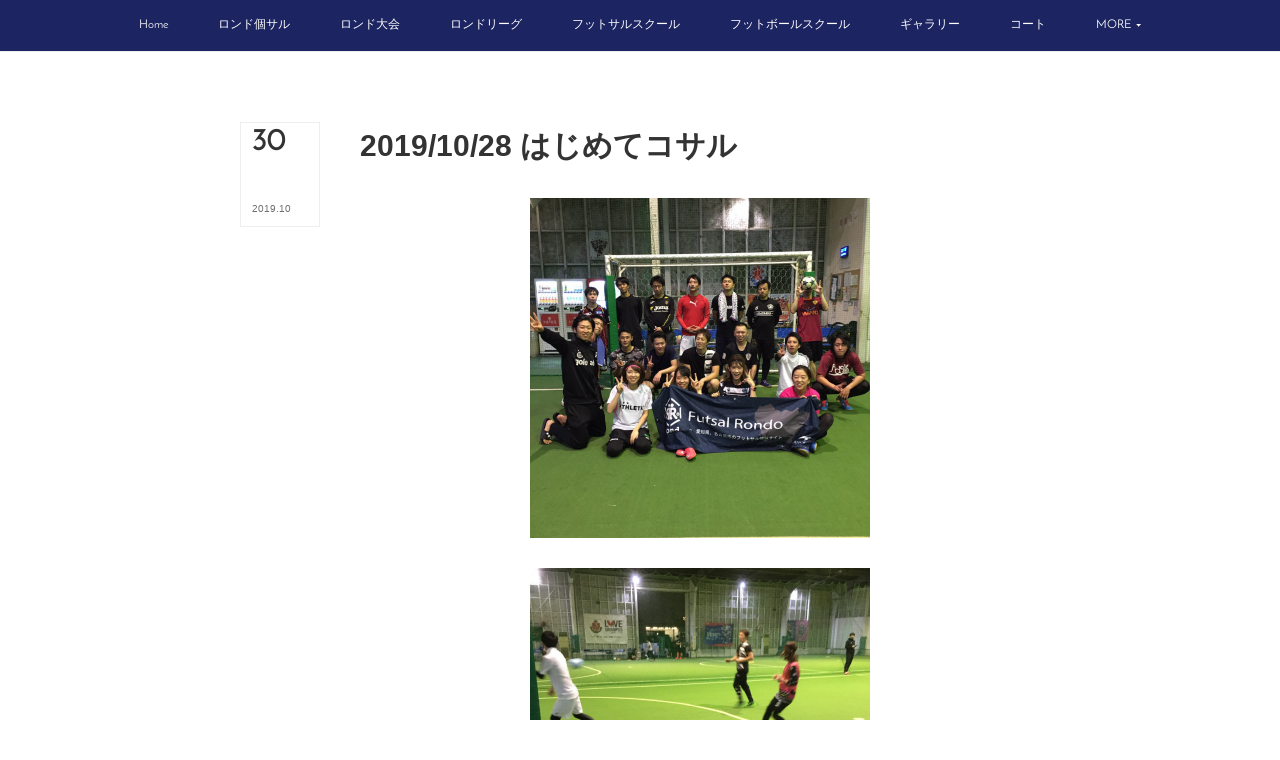

--- FILE ---
content_type: text/html; charset=utf-8
request_url: https://www.futsal-rondo.com/posts/7212654
body_size: 11026
content:
<!doctype html>

            <html lang="ja" data-reactroot=""><head><meta charSet="UTF-8"/><meta http-equiv="X-UA-Compatible" content="IE=edge"/><meta name="viewport" content="width=device-width,user-scalable=no,initial-scale=1.0,minimum-scale=1.0,maximum-scale=1.0"/><title data-react-helmet="true">2019/10/28 はじめてコサル | Futsal Rondo</title><link data-react-helmet="true" rel="canonical" href="https://www.futsal-rondo.com/posts/7212654/"/><meta property="fb:app_id" content="522776621188656"/><meta property="og:url" content="https://www.futsal-rondo.com/posts/7212654"/><meta property="og:type" content="article"/><meta property="og:title" content="2019/10/28 はじめてコサル"/><meta property="og:description" content="Published by Ameba Ownd"/><meta property="og:image" content="https://cdn.amebaowndme.com/madrid-prd/madrid-web/images/sites/401293/c04f9f18b3691777ec513bf39c48c381_1b4605011c3587de3c64c489a63bc992.jpg"/><meta property="og:site_name" content="Futsal Rondo"/><meta property="og:locale" content="ja_JP"/><meta name="twitter:card" content="summary_large_image"/><meta name="twitter:site" content="@amebaownd"/><meta name="twitter:title" content="2019/10/28 はじめてコサル | Futsal Rondo"/><meta name="twitter:description" content=""/><meta name="twitter:image" content="https://cdn.amebaowndme.com/madrid-prd/madrid-web/images/sites/401293/c04f9f18b3691777ec513bf39c48c381_1b4605011c3587de3c64c489a63bc992.jpg"/><meta name="twitter:app:id:iphone" content="911640835"/><meta name="twitter:app:url:iphone" content="amebaownd://public/sites/401293/posts/7212654"/><meta name="twitter:app:id:googleplay" content="jp.co.cyberagent.madrid"/><meta name="twitter:app:url:googleplay" content="amebaownd://public/sites/401293/posts/7212654"/><meta name="twitter:app:country" content="US"/><link rel="amphtml" href="https://amp.amebaownd.com/posts/7212654"/><link rel="alternate" type="application/rss+xml" title="Futsal Rondo" href="https://www.futsal-rondo.com/rss.xml"/><link rel="alternate" type="application/atom+xml" title="Futsal Rondo" href="https://www.futsal-rondo.com/atom.xml"/><link rel="sitemap" type="application/xml" title="Sitemap" href="/sitemap.xml"/><link href="https://static.amebaowndme.com/madrid-frontend/css/user.min-a66be375c.css" rel="stylesheet" type="text/css"/><link href="https://static.amebaowndme.com/madrid-frontend/css/typtm/index.min-a66be375c.css" rel="stylesheet" type="text/css"/><link rel="icon" href="https://cdn.amebaowndme.com/madrid-prd/madrid-web/images/sites/401293/c3061c55aa1460fe23b7c9bbb118b926_e0fea338fb851ed516e5575a44b1ee68.png?width=32&amp;height=32"/><link rel="apple-touch-icon" href="https://cdn.amebaowndme.com/madrid-prd/madrid-web/images/sites/401293/c3061c55aa1460fe23b7c9bbb118b926_e0fea338fb851ed516e5575a44b1ee68.png?width=180&amp;height=180"/><style id="site-colors" charSet="UTF-8">.u-nav-clr {
  color: #ffffff;
}
.u-nav-bdr-clr {
  border-color: #ffffff;
}
.u-nav-bg-clr {
  background-color: #1c2461;
}
.u-nav-bg-bdr-clr {
  border-color: #1c2461;
}
.u-site-clr {
  color: #333333;
}
.u-base-bg-clr {
  background-color: #ffffff;
}
.u-btn-clr {
  color: #999999;
}
.u-btn-clr:hover,
.u-btn-clr--active {
  color: rgba(153,153,153, 0.7);
}
.u-btn-clr--disabled,
.u-btn-clr:disabled {
  color: rgba(153,153,153, 0.5);
}
.u-btn-bdr-clr {
  border-color: #bbbbbb;
}
.u-btn-bdr-clr:hover,
.u-btn-bdr-clr--active {
  border-color: rgba(187,187,187, 0.7);
}
.u-btn-bdr-clr--disabled,
.u-btn-bdr-clr:disabled {
  border-color: rgba(187,187,187, 0.5);
}
.u-btn-bg-clr {
  background-color: #bbbbbb;
}
.u-btn-bg-clr:hover,
.u-btn-bg-clr--active {
  background-color: rgba(187,187,187, 0.7);
}
.u-btn-bg-clr--disabled,
.u-btn-bg-clr:disabled {
  background-color: rgba(187,187,187, 0.5);
}
.u-txt-clr {
  color: #333333;
}
.u-txt-clr--lv1 {
  color: rgba(51,51,51, 0.7);
}
.u-txt-clr--lv2 {
  color: rgba(51,51,51, 0.5);
}
.u-txt-clr--lv3 {
  color: rgba(51,51,51, 0.3);
}
.u-txt-bg-clr {
  background-color: #eaeaea;
}
.u-lnk-clr,
.u-clr-area a {
  color: #c8bb85;
}
.u-lnk-clr:visited,
.u-clr-area a:visited {
  color: rgba(200,187,133, 0.7);
}
.u-lnk-clr:hover,
.u-clr-area a:hover {
  color: rgba(200,187,133, 0.5);
}
.u-ttl-blk-clr {
  color: #333333;
}
.u-ttl-blk-bdr-clr {
  border-color: #333333;
}
.u-ttl-blk-bdr-clr--lv1 {
  border-color: #d6d6d6;
}
.u-bdr-clr {
  border-color: #eeeeee;
}
.u-acnt-bdr-clr {
  border-color: #333333;
}
.u-acnt-bg-clr {
  background-color: #333333;
}
body {
  background-color: #ffffff;
}
blockquote {
  color: rgba(51,51,51, 0.7);
  border-left-color: #eeeeee;
};</style><style id="user-css" charSet="UTF-8">/**
 * @media all
 * 全体に適用したいCSSを記述してください。 
*/
.u-txt-clr--lv2 {
    color: rgba(255, 252, 252, 0);
}






;</style><style media="screen and (max-width: 800px)" id="user-sp-css" charSet="UTF-8">/**
 * @media (max-width: 800px)
 * 画面幅が800px以下のスマートフォン、タブレット用のCSSを記述してください。
 */
/*
.btn__item {
  border-radius: 24px;
;</style><script>
              (function(i,s,o,g,r,a,m){i['GoogleAnalyticsObject']=r;i[r]=i[r]||function(){
              (i[r].q=i[r].q||[]).push(arguments)},i[r].l=1*new Date();a=s.createElement(o),
              m=s.getElementsByTagName(o)[0];a.async=1;a.src=g;m.parentNode.insertBefore(a,m)
              })(window,document,'script','//www.google-analytics.com/analytics.js','ga');
            </script></head><body id="mdrd-a66be375c" class="u-txt-clr u-base-bg-clr theme-typtm plan-premium hide-owndbar "><noscript><iframe src="//www.googletagmanager.com/ns.html?id=GTM-PXK9MM" height="0" width="0" style="display:none;visibility:hidden"></iframe></noscript><script>
            (function(w,d,s,l,i){w[l]=w[l]||[];w[l].push({'gtm.start':
            new Date().getTime(),event:'gtm.js'});var f=d.getElementsByTagName(s)[0],
            j=d.createElement(s),dl=l!='dataLayer'?'&l='+l:'';j.async=true;j.src=
            '//www.googletagmanager.com/gtm.js?id='+i+dl;f.parentNode.insertBefore(j,f);
            })(window,document, 'script', 'dataLayer', 'GTM-PXK9MM');
            </script><div id="content"><div class="page " data-reactroot=""><div class="page__outer"><div class="page__inner"><header class="page__header header u-nav-bg-clr u-bdr-clr"><div class="header__inner"><nav role="navigation" class="header__nav global-nav u-font js-nav-overflow-criterion is-invisible"><ul class="global-nav__list u-bdr-clr u-nav-bg-clr "><li role="button" class="global-nav__item u-bdr-clr js-nav-item "><a target="" class="u-nav-clr" href="/"><span class="global-nav__item-inner u-acnt-bdr-clr">Home</span></a></li><li role="button" class="global-nav__item u-bdr-clr js-nav-item "><a target="" class="u-nav-clr" href="/pages/2508566/page_201901111626"><span class="global-nav__item-inner u-acnt-bdr-clr">ロンド個サル</span></a></li><li role="button" class="global-nav__item u-bdr-clr js-nav-item "><a target="" class="u-nav-clr" href="/pages/2689258/page_201903141427"><span class="global-nav__item-inner u-acnt-bdr-clr">ロンド大会</span></a></li><li role="button" class="global-nav__item u-bdr-clr js-nav-item "><a target="" class="u-nav-clr" href="/pages/3458174/page_201912201338"><span class="global-nav__item-inner u-acnt-bdr-clr">ロンドリーグ</span></a></li><li role="button" class="global-nav__item u-bdr-clr js-nav-item "><a target="" class="u-nav-clr" href="/pages/7944240/page_202406041953"><span class="global-nav__item-inner u-acnt-bdr-clr">フットサルスクール</span></a></li><li role="button" class="global-nav__item u-bdr-clr js-nav-item "><a target="" class="u-nav-clr" href="/pages/9028523/page_202506101352"><span class="global-nav__item-inner u-acnt-bdr-clr">フットボールスクール</span></a></li><li role="button" class="global-nav__item u-bdr-clr js-nav-item "><a target="" class="u-nav-clr" href="/pages/2971389/page_201906101712"><span class="global-nav__item-inner u-acnt-bdr-clr">ギャラリー</span></a></li><li role="button" class="global-nav__item u-bdr-clr js-nav-item "><a target="" class="u-nav-clr" href="/pages/1559759/page_201801110933"><span class="global-nav__item-inner u-acnt-bdr-clr">コート</span></a></li><li role="button" class="global-nav__item u-bdr-clr js-nav-item "><a target="" class="u-nav-clr" href="/pages/2589292/page_201902081555"><span class="global-nav__item-inner u-acnt-bdr-clr">スタッフ募集</span></a></li><li role="button" class="global-nav__item u-bdr-clr js-nav-item "><a target="" class="u-nav-clr" href="/pages/1559744/page_201801110923"><span class="global-nav__item-inner u-acnt-bdr-clr">県リーグ情報</span></a></li><li role="button" class="global-nav__item u-bdr-clr js-nav-item "><a target="" class="u-nav-clr" href="/pages/1931917/page_201805181604"><span class="global-nav__item-inner u-acnt-bdr-clr">プライバシーポリシー</span></a></li><li role="button" class="global-nav__item u-bdr-clr js-nav-item "><a target="" class="u-nav-clr" href="/pages/1559766/page_201801110942"><span class="global-nav__item-inner u-acnt-bdr-clr">お問い合わせ</span></a></li></ul></nav><div role="button" class="header__icon header-icon"><span class="header-icon__item u-nav-bdr-clr"></span><span class="header-icon__item u-nav-bdr-clr"></span></div></div></header><div><div role="main" class="page__main page__main--blog-detail"><div class="section"><div class="blog-article-outer"><article class="blog-article"><div class="blog-article__inner"><div class="blog-article__header"><div class="blog-article__date blog-date u-bdr-clr"><time dateTime="2019-10-30T03:47:53Z" class="blog-date__inner"><span class="blog-date__day u-txt-clr u-font">30</span><span class="blog-date__text"><span class="blog-date__year u-txt-clr u-txt-clr--lv1">2019<!-- -->.</span><span class="blog-date__month u-txt-clr u-txt-clr--lv1">10</span></span></time></div></div><div class="blog-article__content"><div class="blog-article__title blog-title"><h1 class="blog-title__text u-txt-clr">2019/10/28 はじめてコサル</h1></div><div class="blog-article__body blog-body u-txt-clr u-txt-clr--lv1"><div class="blog-body__item"><div><div class="img img__item--center img__item--fit"><div><img alt=""/></div></div></div></div><div class="blog-body__item"><div><div class="img img__item--center img__item--fit"><div><img alt=""/></div></div></div></div><div class="blog-body__item"><div><div class="img img__item--center img__item--fit"><div><img alt=""/></div></div></div></div><div class="blog-body__item"><div><div class="img img__item--center img__item--fit"><div><img alt=""/></div></div></div></div><div class="blog-body__item"><div><div class="img img__item--center img__item--fit"><div><img alt=""/></div></div></div></div><div class="blog-body__item"><div><div class="img img__item--center img__item--fit"><div><img alt=""/></div></div></div></div><div class="blog-body__item"><div><div class="img img__item--center img__item--fit"><div><img alt=""/></div></div></div></div><div class="blog-body__item"><div><div class="img img__item--center img__item--fit"><div><img alt=""/></div></div></div></div><div class="blog-body__item"><div><div class="img img__item--center img__item--fit"><div><img alt=""/></div></div></div></div><div class="blog-body__item"><div><div class="img img__item--center img__item--fit"><div><img alt=""/></div></div></div></div><div class="blog-body__item"><div><div class="img img__item--center img__item--fit"><div><img alt=""/></div></div></div></div><div class="blog-body__item"><div><div class="img img__item--center img__item--fit"><div><img alt=""/></div></div></div></div><div class="blog-body__item"><div><div class="img img__item--center img__item--fit"><div><img alt=""/></div></div></div></div><div class="blog-body__item"><div><div class="img img__item--center img__item--fit"><div><img alt=""/></div></div></div></div><div class="blog-body__item"><div><div class="img img__item--center img__item--fit"><div><img alt=""/></div></div></div></div><div class="blog-body__item"><div><div class="img img__item--center img__item--fit"><div><img alt=""/></div></div></div></div><div class="blog-body__item"><div><div class="img img__item--center img__item--fit"><div><img alt=""/></div></div></div></div><div class="blog-body__item"><div><div class="img img__item--center img__item--fit"><div><img alt=""/></div></div></div></div><div class="blog-body__item"><div><div class="img img__item--center img__item--fit"><div><img alt=""/></div></div></div></div><div class="blog-body__item"><div><div class="img img__item--center img__item--fit"><div><img alt=""/></div></div></div></div><div class="blog-body__item"><div><div class="img img__item--center img__item--fit"><div><img alt=""/></div></div></div></div><div class="blog-body__item"><div><div class="img img__item--center img__item--fit"><div><img alt=""/></div></div></div></div><div class="blog-body__item"><div><div class="img img__item--center img__item--fit"><div><img alt=""/></div></div></div></div><div class="blog-body__item"><div><div class="img img__item--center img__item--fit"><div><img alt=""/></div></div></div></div><div class="blog-body__item"><div><div class="img img__item--center img__item--fit"><div><img alt=""/></div></div></div></div><div class="blog-body__item"><div><div class="img img__item--center img__item--fit"><div><img alt=""/></div></div></div></div><div class="blog-body__item"><div><div class="img img__item--center img__item--fit"><div><img alt=""/></div></div></div></div><div class="blog-body__item"><div><div class="img img__item--center img__item--fit"><div><img alt=""/></div></div></div></div><div class="blog-body__item"><div><div class="img img__item--center img__item--fit"><div><img alt=""/></div></div></div></div><div class="blog-body__item"><div><div class="img img__item--center img__item--fit"><div><img alt=""/></div></div></div></div></div></div><div class="blog-article__footer"><div class="bloginfo"><div class="bloginfo__category bloginfo-category"><ul class="bloginfo-category__list bloginfo-category-list"><li class="bloginfo-category-list__item"><a class="u-txt-clr u-txt-clr--lv2" href="/posts/categories/2395201">写真<!-- -->(<!-- -->2162<!-- -->)</a></li></ul></div></div><div class="reblog-btn-outer"><div class="reblog-btn-body"><button class="reblog-btn"><span class="reblog-btn__inner"><span class="icon icon--reblog2"></span></span></button></div></div></div></div><div class="complementary-outer complementary-outer--slot2"><div class="complementary complementary--shareButton "><div class="block-type--shareButton"><div class="share share--filled share--filled-4"><button class="share__btn--facebook share__btn share__btn--filled"><span aria-hidden="true" class="icon--facebook icon"></span></button><button class="share__btn--twitter share__btn share__btn--filled"><span aria-hidden="true" class="icon--twitter icon"></span></button><button class="share__btn--nanagogo share__btn share__btn--filled"><span aria-hidden="true" class="icon--nanagogo icon"></span></button></div></div></div><div class="complementary complementary--siteFollow "><div class="block-type--siteFollow"><div class="site-follow u-bdr-clr"><div class="site-follow__img"><div><img alt=""/></div></div><div class="site-follow__body"><p class="site-follow__title u-txt-clr"><span class="site-follow__title-inner ">Futsal Rondo</span></p><p class="site-follow__text u-txt-clr u-txt-clr--lv1">愛知県、名古屋市
個サル、大会、リーグ開催
フットサルロンド</p><div class="site-follow__btn-outer"><button class="site-follow__btn site-follow__btn--yet"><div class="site-follow__btn-text"><span aria-hidden="true" class="site-follow__icon icon icon--plus"></span>フォロー</div></button></div></div></div></div></div><div class="complementary complementary--relatedPosts "><div class="block-type--relatedPosts"></div></div><div class="complementary complementary--postPrevNext "><div class="block-type--postPrevNext"><div class="pager pager--type1"><ul class="pager__list"><li class="pager__item pager__item--prev pager__item--bg"><a class="pager__item-inner " style="background-image:url(https://cdn.amebaowndme.com/madrid-prd/madrid-web/images/sites/401293/a4549ba2c130b9da6c244148f9f05c46_0ca2b50fb293f6bc360124c09b0ad190.jpg?width=400)" href="/posts/7218053"><time class="pager__date " dateTime="2019-10-31T03:04:25Z">2019.10.31 03:04</time><div><span class="pager__description ">11月23日（土）1day大会</span></div><span aria-hidden="true" class="pager__icon icon icon--disclosure-l4 "></span></a></li><li class="pager__item pager__item--next pager__item--bg"><a class="pager__item-inner " style="background-image:url(https://cdn.amebaowndme.com/madrid-prd/madrid-web/images/sites/401293/7a9280dddf8dfa49ba76bac36d94083b_40fea11afc21a17c8734538c3a226edf.jpg?width=400)" href="/posts/7203733"><time class="pager__date " dateTime="2019-10-28T10:45:32Z">2019.10.28 10:45</time><div><span class="pager__description ">2019/10/27 ロンドエンジョイマッチメイク</span></div><span aria-hidden="true" class="pager__icon icon icon--disclosure-r4 "></span></a></li></ul></div></div></div></div><div class="blog-article__comment"><div class="comment-list js-comment-list"><div><p class="comment-count u-txt-clr u-txt-clr--lv2"><span>0</span>コメント</p><ul><li class="comment-list__item comment-item js-comment-form"><div class="comment-item__body"><form class="comment-item__form u-bdr-clr "><div class="comment-item__form-head"><textarea type="text" id="post-comment" maxLength="1100" placeholder="コメントする..." class="comment-item__input"></textarea></div><div class="comment-item__form-foot"><p class="comment-item__count-outer"><span class="comment-item__count ">1000</span> / 1000</p><button type="submit" disabled="" class="comment-item__submit">投稿</button></div></form></div></li></ul></div></div></div><div class="pswp" tabindex="-1" role="dialog" aria-hidden="true"><div class="pswp__bg"></div><div class="pswp__scroll-wrap"><div class="pswp__container"><div class="pswp__item"></div><div class="pswp__item"></div><div class="pswp__item"></div></div><div class="pswp__ui pswp__ui--hidden"><div class="pswp__top-bar"><div class="pswp__counter"></div><button class="pswp__button pswp__button--close" title="Close (Esc)"></button><button class="pswp__button pswp__button--share" title="Share"></button><button class="pswp__button pswp__button--fs" title="Toggle fullscreen"></button><button class="pswp__button pswp__button--zoom" title="Zoom in/out"></button><div class="pswp__preloader"><div class="pswp__preloader__icn"><div class="pswp__preloader__cut"><div class="pswp__preloader__donut"></div></div></div></div></div><div class="pswp__share-modal pswp__share-modal--hidden pswp__single-tap"><div class="pswp__share-tooltip"></div></div><div class="pswp__button pswp__button--close pswp__close"><span class="pswp__close__item pswp__close"></span><span class="pswp__close__item pswp__close"></span></div><div class="pswp__bottom-bar"><button class="pswp__button pswp__button--arrow--left js-lightbox-arrow" title="Previous (arrow left)"></button><button class="pswp__button pswp__button--arrow--right js-lightbox-arrow" title="Next (arrow right)"></button></div><div class=""><div class="pswp__caption"><div class="pswp__caption"></div><div class="pswp__caption__link"><a class="js-link"></a></div></div></div></div></div></div></article></div></div></div></div><footer role="contentinfo" class="page__footer footer" style="opacity:1 !important;visibility:visible !important;text-indent:0 !important;overflow:visible !important;position:static !important"><div class="footer__inner u-bdr-clr " style="opacity:1 !important;visibility:visible !important;text-indent:0 !important;overflow:visible !important;display:block !important;transform:none !important"><div class="footer__item u-bdr-clr" style="opacity:1 !important;visibility:visible !important;text-indent:0 !important;overflow:visible !important;display:block !important;transform:none !important"><p class="footer__copyright u-font"><small class="u-txt-clr u-txt-clr--lv2 u-font" style="color:rgba(51,51,51, 0.5) !important">Copyright © <!-- -->2026<!-- --> <!-- -->Futsal Rondo<!-- -->.</small></p></div></div></footer></div></div><div class="toast"></div></div></div><script charSet="UTF-8">window.mdrdEnv="prd";</script><script charSet="UTF-8">window.INITIAL_STATE={"authenticate":{"authCheckCompleted":false,"isAuthorized":false},"blogPostReblogs":{},"category":{},"currentSite":{"fetching":false,"status":null,"site":{}},"shopCategory":{},"categories":{},"notifications":{},"page":{},"paginationTitle":{},"postArchives":{},"postComments":{"7212654":{"data":[],"pagination":{"total":0,"offset":0,"limit":3,"cursors":{"after":"","before":""}},"fetching":false},"submitting":false,"postStatus":null},"postDetail":{"postDetail-blogPostId:7212654":{"fetching":false,"loaded":true,"meta":{"code":200},"data":{"id":"7212654","userId":"504874","siteId":"401293","status":"publish","title":"2019\u002F10\u002F28 はじめてコサル","contents":[{"type":"image","fit":true,"scale":0.5,"align":"center","url":"https:\u002F\u002Fcdn.amebaowndme.com\u002Fmadrid-prd\u002Fmadrid-web\u002Fimages\u002Fsites\u002F401293\u002Fc04f9f18b3691777ec513bf39c48c381_1b4605011c3587de3c64c489a63bc992.jpg","link":"","width":1280,"height":1280,"target":"_self","lightboxIndex":0},{"type":"image","fit":true,"scale":0.5,"align":"center","url":"https:\u002F\u002Fcdn.amebaowndme.com\u002Fmadrid-prd\u002Fmadrid-web\u002Fimages\u002Fsites\u002F401293\u002F2f0f069ee70e4b5d718851f6e3331ac9_0dab61c1c8c9549c2cf9ee8545ecbe56.jpg","link":"","width":3024,"height":3024,"target":"_self","lightboxIndex":1},{"type":"image","fit":true,"scale":0.5,"align":"center","url":"https:\u002F\u002Fcdn.amebaowndme.com\u002Fmadrid-prd\u002Fmadrid-web\u002Fimages\u002Fsites\u002F401293\u002F6ee344942f9ced72ef19daef101970f5_44810236a0f69e6a11e0f124ee0205ca.jpg","link":"","width":3024,"height":3024,"target":"_self","lightboxIndex":2},{"type":"image","fit":true,"scale":0.5,"align":"center","url":"https:\u002F\u002Fcdn.amebaowndme.com\u002Fmadrid-prd\u002Fmadrid-web\u002Fimages\u002Fsites\u002F401293\u002F00395afcd85bce6657ec8aa1830a6242_e4379bf16c1c51ef36cc35c72b61e701.jpg","link":"","width":3024,"height":3024,"target":"_self","lightboxIndex":3},{"type":"image","fit":true,"scale":0.5,"align":"center","url":"https:\u002F\u002Fcdn.amebaowndme.com\u002Fmadrid-prd\u002Fmadrid-web\u002Fimages\u002Fsites\u002F401293\u002F4cfc9e1f5470e344ad91333551cf5fb4_40871efbce8742e4095fbb2d184ca510.jpg","link":"","width":3024,"height":3024,"target":"_self","lightboxIndex":4},{"type":"image","fit":true,"scale":0.5,"align":"center","url":"https:\u002F\u002Fcdn.amebaowndme.com\u002Fmadrid-prd\u002Fmadrid-web\u002Fimages\u002Fsites\u002F401293\u002Faeb5e1a0d7ad90a76c63fc7142a6469e_d1f52b2d89d5a0725cedcac9dc3edb1e.jpg","link":"","width":3024,"height":3024,"target":"_self","lightboxIndex":5},{"type":"image","fit":true,"scale":0.5,"align":"center","url":"https:\u002F\u002Fcdn.amebaowndme.com\u002Fmadrid-prd\u002Fmadrid-web\u002Fimages\u002Fsites\u002F401293\u002F83a9134e1e5d97573f9519c2499e8d1b_1576dbed46ae195860f94a26f3adbf39.jpg","link":"","width":3024,"height":3024,"target":"_self","lightboxIndex":6},{"type":"image","fit":true,"scale":0.5,"align":"center","url":"https:\u002F\u002Fcdn.amebaowndme.com\u002Fmadrid-prd\u002Fmadrid-web\u002Fimages\u002Fsites\u002F401293\u002F177f71171d8e79f2bf75ff6d27d37bb5_dd7e3aef30389ede83a86e32d86921f1.jpg","link":"","width":3024,"height":3024,"target":"_self","lightboxIndex":7},{"type":"image","fit":true,"scale":0.5,"align":"center","url":"https:\u002F\u002Fcdn.amebaowndme.com\u002Fmadrid-prd\u002Fmadrid-web\u002Fimages\u002Fsites\u002F401293\u002Fcc04a94bee5109b1ae5c8b3c4312c5e8_f335305bc2d868242c4f1d1b6e8cbb5b.jpg","link":"","width":3024,"height":3024,"target":"_self","lightboxIndex":8},{"type":"image","fit":true,"scale":0.5,"align":"center","url":"https:\u002F\u002Fcdn.amebaowndme.com\u002Fmadrid-prd\u002Fmadrid-web\u002Fimages\u002Fsites\u002F401293\u002F4a57b88aba52385eea0221e3bf519cda_dad22a4f7c32c6ef524b94db9424ab71.jpg","link":"","width":3024,"height":3024,"target":"_self","lightboxIndex":9},{"type":"image","fit":true,"scale":0.5,"align":"center","url":"https:\u002F\u002Fcdn.amebaowndme.com\u002Fmadrid-prd\u002Fmadrid-web\u002Fimages\u002Fsites\u002F401293\u002F58c1572e12b22f7a0d823d737762a43d_be6262be3a4fe9954bba429e219c5a2f.jpg","link":"","width":3024,"height":3024,"target":"_self","lightboxIndex":10},{"type":"image","fit":true,"scale":0.5,"align":"center","url":"https:\u002F\u002Fcdn.amebaowndme.com\u002Fmadrid-prd\u002Fmadrid-web\u002Fimages\u002Fsites\u002F401293\u002F98ccf6ecf8ecfcc72fc6bb6ee7e64d3f_dcfc1e3e8e8c113f87f04b2ac6230d7a.jpg","link":"","width":3024,"height":3024,"target":"_self","lightboxIndex":11},{"type":"image","fit":true,"scale":0.5,"align":"center","url":"https:\u002F\u002Fcdn.amebaowndme.com\u002Fmadrid-prd\u002Fmadrid-web\u002Fimages\u002Fsites\u002F401293\u002Fc14d4d8b8e87aef70af188ee991588f2_875abfd27cb1c5eb4b15304ccb526bd9.jpg","link":"","width":3024,"height":3024,"target":"_self","lightboxIndex":12},{"type":"image","fit":true,"scale":0.5,"align":"center","url":"https:\u002F\u002Fcdn.amebaowndme.com\u002Fmadrid-prd\u002Fmadrid-web\u002Fimages\u002Fsites\u002F401293\u002F730c05477ff81f7d9f303fb995426c43_bc441c73a77fdce2994cf7428bbecb99.jpg","link":"","width":3024,"height":3024,"target":"_self","lightboxIndex":13},{"type":"image","fit":true,"scale":0.5,"align":"center","url":"https:\u002F\u002Fcdn.amebaowndme.com\u002Fmadrid-prd\u002Fmadrid-web\u002Fimages\u002Fsites\u002F401293\u002F2634537eeb64aa33547c567e3a1f0005_60f5fd33937aaba93d433bb2b596ab97.jpg","link":"","width":3024,"height":3024,"target":"_self","lightboxIndex":14},{"type":"image","fit":true,"scale":0.5,"align":"center","url":"https:\u002F\u002Fcdn.amebaowndme.com\u002Fmadrid-prd\u002Fmadrid-web\u002Fimages\u002Fsites\u002F401293\u002Ff8470c2f556a2f185126d8b66eecf6ba_90b18f6847b58ac61d5f8223b44ef2ac.jpg","link":"","width":3024,"height":3024,"target":"_self","lightboxIndex":15},{"type":"image","fit":true,"scale":0.5,"align":"center","url":"https:\u002F\u002Fcdn.amebaowndme.com\u002Fmadrid-prd\u002Fmadrid-web\u002Fimages\u002Fsites\u002F401293\u002F5254e19e67246e4a152aa41c4488b513_8752196c2879f4b399ecedd0676711fa.jpg","link":"","width":3024,"height":3024,"target":"_self","lightboxIndex":16},{"type":"image","fit":true,"scale":0.5,"align":"center","url":"https:\u002F\u002Fcdn.amebaowndme.com\u002Fmadrid-prd\u002Fmadrid-web\u002Fimages\u002Fsites\u002F401293\u002Fdd720789ece8987fdb2e7dcebc61f53d_b58f5587f0c1520e5e631ed5d0aa87ca.jpg","link":"","width":3024,"height":3024,"target":"_self","lightboxIndex":17},{"type":"image","fit":true,"scale":0.5,"align":"center","url":"https:\u002F\u002Fcdn.amebaowndme.com\u002Fmadrid-prd\u002Fmadrid-web\u002Fimages\u002Fsites\u002F401293\u002F2c478c497baeb006a735cb6a9ee381b5_47e52907e03f913706975af228502445.jpg","link":"","width":3024,"height":3024,"target":"_self","lightboxIndex":18},{"type":"image","fit":true,"scale":0.5,"align":"center","url":"https:\u002F\u002Fcdn.amebaowndme.com\u002Fmadrid-prd\u002Fmadrid-web\u002Fimages\u002Fsites\u002F401293\u002Fb69ad30b35757b24530c197896fe1fa0_1d89400f800fdd44c2b6976fc331e5ae.jpg","link":"","width":1280,"height":1280,"target":"_self","lightboxIndex":19},{"type":"image","fit":true,"scale":0.5,"align":"center","url":"https:\u002F\u002Fcdn.amebaowndme.com\u002Fmadrid-prd\u002Fmadrid-web\u002Fimages\u002Fsites\u002F401293\u002F6753c27b98965da637329ebeabacd847_e518387864712ab93a23b6c085d5519f.jpg","link":"","width":1280,"height":1280,"target":"_self","lightboxIndex":20},{"type":"image","fit":true,"scale":0.5,"align":"center","url":"https:\u002F\u002Fcdn.amebaowndme.com\u002Fmadrid-prd\u002Fmadrid-web\u002Fimages\u002Fsites\u002F401293\u002Fd07bb3916e613c6c1f0d86c9109e704d_66cd5d95ef056533887c0ba71746f026.jpg","link":"","width":1280,"height":1280,"target":"_self","lightboxIndex":21},{"type":"image","fit":true,"scale":0.5,"align":"center","url":"https:\u002F\u002Fcdn.amebaowndme.com\u002Fmadrid-prd\u002Fmadrid-web\u002Fimages\u002Fsites\u002F401293\u002F3019c7d545804f6b492cb1224b72731d_0f42ead9ed60f5457a262bcddc70993f.jpg","link":"","width":1280,"height":1280,"target":"_self","lightboxIndex":22},{"type":"image","fit":true,"scale":0.5,"align":"center","url":"https:\u002F\u002Fcdn.amebaowndme.com\u002Fmadrid-prd\u002Fmadrid-web\u002Fimages\u002Fsites\u002F401293\u002F980c1342cb64e64488dd7a346ea19303_926ef7bc454686f5e66a339c1a0115a1.jpg","link":"","width":1280,"height":1280,"target":"_self","lightboxIndex":23},{"type":"image","fit":true,"scale":0.5,"align":"center","url":"https:\u002F\u002Fcdn.amebaowndme.com\u002Fmadrid-prd\u002Fmadrid-web\u002Fimages\u002Fsites\u002F401293\u002F8a4b42a697c32edcae0447703724ecff_91afb1d8d1227d40a4d620efbf40212c.jpg","link":"","width":1280,"height":1280,"target":"_self","lightboxIndex":24},{"type":"image","fit":true,"scale":0.5,"align":"center","url":"https:\u002F\u002Fcdn.amebaowndme.com\u002Fmadrid-prd\u002Fmadrid-web\u002Fimages\u002Fsites\u002F401293\u002F31642695a1c20ef3ae9940dded650057_33692b9d0d3c162827ec9f1e76a1acc6.jpg","link":"","width":1280,"height":1280,"target":"_self","lightboxIndex":25},{"type":"image","fit":true,"scale":0.5,"align":"center","url":"https:\u002F\u002Fcdn.amebaowndme.com\u002Fmadrid-prd\u002Fmadrid-web\u002Fimages\u002Fsites\u002F401293\u002F9692d59a8d51c43cbab82309a7fc92cc_6af01b63416d4a614d4fe7a6f4eb84be.jpg","link":"","width":1280,"height":1280,"target":"_self","lightboxIndex":26},{"type":"image","fit":true,"scale":0.5,"align":"center","url":"https:\u002F\u002Fcdn.amebaowndme.com\u002Fmadrid-prd\u002Fmadrid-web\u002Fimages\u002Fsites\u002F401293\u002F16289b65cf96decb49399052cb40dfe4_7f70fbdc46f4ea9a1d0e3a37cec8885c.jpg","link":"","width":1280,"height":1280,"target":"_self","lightboxIndex":27},{"type":"image","fit":true,"scale":0.5,"align":"center","url":"https:\u002F\u002Fcdn.amebaowndme.com\u002Fmadrid-prd\u002Fmadrid-web\u002Fimages\u002Fsites\u002F401293\u002F686621c29741ac7887e9fb9f15e533a6_d7e9217b660e0d571100b141a2bf86cf.jpg","link":"","width":1280,"height":1280,"target":"_self","lightboxIndex":28},{"type":"image","fit":true,"scale":0.5,"align":"center","url":"https:\u002F\u002Fcdn.amebaowndme.com\u002Fmadrid-prd\u002Fmadrid-web\u002Fimages\u002Fsites\u002F401293\u002F5333942028eb46918a15331617ae1760_8e4bb64c3720730c2a580282db33c564.jpg","link":"","width":1280,"height":1280,"target":"_self","lightboxIndex":29}],"urlPath":"","publishedUrl":"https:\u002F\u002Fwww.futsal-rondo.com\u002Fposts\u002F7212654","ogpDescription":"","ogpImageUrl":"","contentFiltered":"","viewCount":0,"commentCount":0,"reblogCount":0,"prevBlogPost":{"id":"7218053","title":"11月23日（土）1day大会","summary":"【フットサルアリーナ大樹】登録チーム限定参加費１万円大会　14:00~〈参加費\u002F募集〉　10,000円(登録チーム)                             18,700円(未登録チーム)                              ５チーム大会詳細、申込は こちら電話予約はこちらから","imageUrl":"https:\u002F\u002Fcdn.amebaowndme.com\u002Fmadrid-prd\u002Fmadrid-web\u002Fimages\u002Fsites\u002F401293\u002Fa4549ba2c130b9da6c244148f9f05c46_0ca2b50fb293f6bc360124c09b0ad190.jpg","publishedAt":"2019-10-31T03:04:25Z"},"nextBlogPost":{"id":"7203733","title":"2019\u002F10\u002F27 ロンドエンジョイマッチメイク","summary":"","imageUrl":"https:\u002F\u002Fcdn.amebaowndme.com\u002Fmadrid-prd\u002Fmadrid-web\u002Fimages\u002Fsites\u002F401293\u002F7a9280dddf8dfa49ba76bac36d94083b_40fea11afc21a17c8734538c3a226edf.jpg","publishedAt":"2019-10-28T10:45:32Z"},"rebloggedPost":false,"blogCategories":[{"id":"2395201","siteId":"401293","label":"写真","publishedCount":2162,"createdAt":"2019-09-16T03:05:07Z","updatedAt":"2026-01-18T09:49:05Z"}],"user":{"id":"504874","nickname":"久保秀太","description":"","official":false,"photoUrl":"https:\u002F\u002Fprofile-api.ameba.jp\u002Fv2\u002Fas\u002Fif02a033b3e995a436dfc1a04d85d1b218476a2f\u002FprofileImage?cat=300","followingCount":2,"createdAt":"2017-10-07T04:15:05Z","updatedAt":"2025-12-22T07:18:07Z"},"updateUser":{"id":"504874","nickname":"久保秀太","description":"","official":false,"photoUrl":"https:\u002F\u002Fprofile-api.ameba.jp\u002Fv2\u002Fas\u002Fif02a033b3e995a436dfc1a04d85d1b218476a2f\u002FprofileImage?cat=300","followingCount":2,"createdAt":"2017-10-07T04:15:05Z","updatedAt":"2025-12-22T07:18:07Z"},"comments":{"pagination":{"total":0,"offset":0,"limit":3,"cursors":{"after":"","before":""}},"data":[]},"publishedAt":"2019-10-30T03:47:53Z","createdAt":"2019-10-30T03:47:53Z","updatedAt":"2019-10-30T03:47:53Z","version":1}}},"postList":{},"shopList":{},"shopItemDetail":{},"pureAd":{},"keywordSearch":{},"proxyFrame":{"loaded":false},"relatedPostList":{},"route":{"route":{"path":"\u002Fposts\u002F:blog_post_id","component":function Connect(props, context) {
        _classCallCheck(this, Connect);

        var _this = _possibleConstructorReturn(this, _Component.call(this, props, context));

        _this.version = version;
        _this.store = props.store || context.store;

        (0, _invariant2["default"])(_this.store, 'Could not find "store" in either the context or ' + ('props of "' + connectDisplayName + '". ') + 'Either wrap the root component in a <Provider>, ' + ('or explicitly pass "store" as a prop to "' + connectDisplayName + '".'));

        var storeState = _this.store.getState();
        _this.state = { storeState: storeState };
        _this.clearCache();
        return _this;
      },"route":{"id":"0","type":"blog_post_detail","idForType":"0","title":"","urlPath":"\u002Fposts\u002F:blog_post_id","isHomePage":false}},"params":{"blog_post_id":"7212654"},"location":{"pathname":"\u002Fposts\u002F7212654","search":"","hash":"","action":"POP","key":"u8weeb","query":{}}},"siteConfig":{"tagline":"愛知県、名古屋市\n個サル、大会、リーグ開催\nフットサルロンド","title":"Futsal Rondo","copyright":"","iconUrl":"https:\u002F\u002Fcdn.amebaowndme.com\u002Fmadrid-prd\u002Fmadrid-web\u002Fimages\u002Fsites\u002F401293\u002F25573c14ca6ee57c87f3c2241d16cce9_c8264654ed3cf626065eecc35e2b5ff9.jpg","logoUrl":"","coverImageUrl":"https:\u002F\u002Fcdn.amebaowndme.com\u002Fmadrid-prd\u002Fmadrid-web\u002Fimages\u002Fsites\u002F401293\u002F0444ff71feb237e3676a7f6880784852_2f6f67a58e28eed14bbd720c29b1624c.jpg","homePageId":"1506520","siteId":"401293","siteCategoryIds":[1],"themeId":"12","theme":"typtm","shopId":"","openedShop":false,"shop":{"law":{"userType":"","corporateName":"","firstName":"","lastName":"","zipCode":"","prefecture":"","address":"","telNo":"","aboutContact":"","aboutPrice":"","aboutPay":"","aboutService":"","aboutReturn":""},"privacyPolicy":{"operator":"","contact":"","collectAndUse":"","restrictionToThirdParties":"","supervision":"","disclosure":"","cookie":""}},"user":{"id":"504874","nickname":"久保秀太","photoUrl":"","createdAt":"2017-10-07T04:15:05Z","updatedAt":"2025-12-22T07:18:07Z"},"commentApproval":"accept","plan":{"id":"5","name":"premium-monthly","ownd_header":true,"powered_by":true,"pure_ads":true},"verifiedType":"general","navigations":[{"title":"Home","urlPath":".\u002F","target":"_self","pageId":"1506520"},{"title":"ロンド個サル","urlPath":".\u002Fpages\u002F2508566\u002Fpage_201901111626","target":"_self","pageId":"2508566"},{"title":"ロンド大会","urlPath":".\u002Fpages\u002F2689258\u002Fpage_201903141427","target":"_self","pageId":"2689258"},{"title":"ロンドリーグ","urlPath":".\u002Fpages\u002F3458174\u002Fpage_201912201338","target":"_self","pageId":"3458174"},{"title":"フットサルスクール","urlPath":".\u002Fpages\u002F7944240\u002Fpage_202406041953","target":"_self","pageId":"7944240"},{"title":"フットボールスクール","urlPath":".\u002Fpages\u002F9028523\u002Fpage_202506101352","target":"_self","pageId":"9028523"},{"title":"ギャラリー","urlPath":".\u002Fpages\u002F2971389\u002Fpage_201906101712","target":"_self","pageId":"2971389"},{"title":"コート","urlPath":".\u002Fpages\u002F1559759\u002Fpage_201801110933","target":"_self","pageId":"1559759"},{"title":"スタッフ募集","urlPath":".\u002Fpages\u002F2589292\u002Fpage_201902081555","target":"_self","pageId":"2589292"},{"title":"県リーグ情報","urlPath":".\u002Fpages\u002F1559744\u002Fpage_201801110923","target":"_self","pageId":"1559744"},{"title":"プライバシーポリシー","urlPath":".\u002Fpages\u002F1931917\u002Fpage_201805181604","target":"_self","pageId":"1931917"},{"title":"お問い合わせ","urlPath":".\u002Fpages\u002F1559766\u002Fpage_201801110942","target":"_self","pageId":"1559766"}],"routings":[{"id":"0","type":"blog","idForType":"0","title":"","urlPath":"\u002Fposts\u002Fpage\u002F:page_num","isHomePage":false},{"id":"0","type":"blog_post_archive","idForType":"0","title":"","urlPath":"\u002Fposts\u002Farchives\u002F:yyyy\u002F:mm","isHomePage":false},{"id":"0","type":"blog_post_archive","idForType":"0","title":"","urlPath":"\u002Fposts\u002Farchives\u002F:yyyy\u002F:mm\u002Fpage\u002F:page_num","isHomePage":false},{"id":"0","type":"blog_post_category","idForType":"0","title":"","urlPath":"\u002Fposts\u002Fcategories\u002F:category_id","isHomePage":false},{"id":"0","type":"blog_post_category","idForType":"0","title":"","urlPath":"\u002Fposts\u002Fcategories\u002F:category_id\u002Fpage\u002F:page_num","isHomePage":false},{"id":"0","type":"author","idForType":"0","title":"","urlPath":"\u002Fauthors\u002F:user_id","isHomePage":false},{"id":"0","type":"author","idForType":"0","title":"","urlPath":"\u002Fauthors\u002F:user_id\u002Fpage\u002F:page_num","isHomePage":false},{"id":"0","type":"blog_post_category","idForType":"0","title":"","urlPath":"\u002Fposts\u002Fcategory\u002F:category_id","isHomePage":false},{"id":"0","type":"blog_post_category","idForType":"0","title":"","urlPath":"\u002Fposts\u002Fcategory\u002F:category_id\u002Fpage\u002F:page_num","isHomePage":false},{"id":"0","type":"blog_post_detail","idForType":"0","title":"","urlPath":"\u002Fposts\u002F:blog_post_id","isHomePage":false},{"id":"0","type":"keywordSearch","idForType":"0","title":"","urlPath":"\u002Fsearch\u002Fq\u002F:query","isHomePage":false},{"id":"0","type":"keywordSearch","idForType":"0","title":"","urlPath":"\u002Fsearch\u002Fq\u002F:query\u002Fpage\u002F:page_num","isHomePage":false},{"id":"9093957","type":"static","idForType":"0","title":"ページ","urlPath":"\u002Fpages\u002F9093957\u002F","isHomePage":false},{"id":"9093957","type":"static","idForType":"0","title":"ページ","urlPath":"\u002Fpages\u002F9093957\u002F:url_path","isHomePage":false},{"id":"9080223","type":"static","idForType":"0","title":"ページ","urlPath":"\u002Fpages\u002F9080223\u002F","isHomePage":false},{"id":"9080223","type":"static","idForType":"0","title":"ページ","urlPath":"\u002Fpages\u002F9080223\u002F:url_path","isHomePage":false},{"id":"9028668","type":"static","idForType":"0","title":"ページ","urlPath":"\u002Fpages\u002F9028668\u002F","isHomePage":false},{"id":"9028668","type":"static","idForType":"0","title":"ページ","urlPath":"\u002Fpages\u002F9028668\u002F:url_path","isHomePage":false},{"id":"9028523","type":"static","idForType":"0","title":"フットボールスクール","urlPath":"\u002Fpages\u002F9028523\u002F","isHomePage":false},{"id":"9028523","type":"static","idForType":"0","title":"フットボールスクール","urlPath":"\u002Fpages\u002F9028523\u002F:url_path","isHomePage":false},{"id":"7944240","type":"static","idForType":"0","title":"フットサルスクール","urlPath":"\u002Fpages\u002F7944240\u002F","isHomePage":false},{"id":"7944240","type":"static","idForType":"0","title":"フットサルスクール","urlPath":"\u002Fpages\u002F7944240\u002F:url_path","isHomePage":false},{"id":"3458174","type":"static","idForType":"0","title":"ロンドリーグ","urlPath":"\u002Fpages\u002F3458174\u002F","isHomePage":false},{"id":"3458174","type":"static","idForType":"0","title":"ロンドリーグ","urlPath":"\u002Fpages\u002F3458174\u002F:url_path","isHomePage":false},{"id":"3457922","type":"blog","idForType":"0","title":"過去のNEWS","urlPath":"\u002Fpages\u002F3457922\u002F","isHomePage":false},{"id":"3457922","type":"blog","idForType":"0","title":"過去のNEWS","urlPath":"\u002Fpages\u002F3457922\u002F:url_path","isHomePage":false},{"id":"2971389","type":"static","idForType":"0","title":"ギャラリー","urlPath":"\u002Fpages\u002F2971389\u002F","isHomePage":false},{"id":"2971389","type":"static","idForType":"0","title":"ギャラリー","urlPath":"\u002Fpages\u002F2971389\u002F:url_path","isHomePage":false},{"id":"2689258","type":"static","idForType":"0","title":"ロンド大会","urlPath":"\u002Fpages\u002F2689258\u002F","isHomePage":false},{"id":"2689258","type":"static","idForType":"0","title":"ロンド大会","urlPath":"\u002Fpages\u002F2689258\u002F:url_path","isHomePage":false},{"id":"2589292","type":"static","idForType":"0","title":"スタッフ募集","urlPath":"\u002Fpages\u002F2589292\u002F","isHomePage":false},{"id":"2589292","type":"static","idForType":"0","title":"スタッフ募集","urlPath":"\u002Fpages\u002F2589292\u002F:url_path","isHomePage":false},{"id":"2528624","type":"static","idForType":"0","title":"個人参加申し込み","urlPath":"\u002Fpages\u002F2528624\u002F","isHomePage":false},{"id":"2528624","type":"static","idForType":"0","title":"個人参加申し込み","urlPath":"\u002Fpages\u002F2528624\u002F:url_path","isHomePage":false},{"id":"2508566","type":"static","idForType":"0","title":"ロンド個サル","urlPath":"\u002Fpages\u002F2508566\u002F","isHomePage":false},{"id":"2508566","type":"static","idForType":"0","title":"ロンド個サル","urlPath":"\u002Fpages\u002F2508566\u002F:url_path","isHomePage":false},{"id":"2463527","type":"static","idForType":"0","title":"スクール・クリニック","urlPath":"\u002Fpages\u002F2463527\u002F","isHomePage":false},{"id":"2463527","type":"static","idForType":"0","title":"スクール・クリニック","urlPath":"\u002Fpages\u002F2463527\u002F:url_path","isHomePage":false},{"id":"2462704","type":"static","idForType":"0","title":"リーグ","urlPath":"\u002Fpages\u002F2462704\u002F","isHomePage":false},{"id":"2462704","type":"static","idForType":"0","title":"リーグ","urlPath":"\u002Fpages\u002F2462704\u002F:url_path","isHomePage":false},{"id":"1931917","type":"static","idForType":"0","title":"プライバシーポリシー","urlPath":"\u002Fpages\u002F1931917\u002F","isHomePage":false},{"id":"1931917","type":"static","idForType":"0","title":"プライバシーポリシー","urlPath":"\u002Fpages\u002F1931917\u002F:url_path","isHomePage":false},{"id":"1559766","type":"static","idForType":"0","title":"お問い合わせ","urlPath":"\u002Fpages\u002F1559766\u002F","isHomePage":false},{"id":"1559766","type":"static","idForType":"0","title":"お問い合わせ","urlPath":"\u002Fpages\u002F1559766\u002F:url_path","isHomePage":false},{"id":"1559759","type":"static","idForType":"0","title":"コート","urlPath":"\u002Fpages\u002F1559759\u002F","isHomePage":false},{"id":"1559759","type":"static","idForType":"0","title":"コート","urlPath":"\u002Fpages\u002F1559759\u002F:url_path","isHomePage":false},{"id":"1559744","type":"static","idForType":"0","title":"県リーグ情報","urlPath":"\u002Fpages\u002F1559744\u002F","isHomePage":false},{"id":"1559744","type":"static","idForType":"0","title":"県リーグ情報","urlPath":"\u002Fpages\u002F1559744\u002F:url_path","isHomePage":false},{"id":"1559737","type":"static","idForType":"0","title":"個サル","urlPath":"\u002Fpages\u002F1559737\u002F","isHomePage":false},{"id":"1559737","type":"static","idForType":"0","title":"個サル","urlPath":"\u002Fpages\u002F1559737\u002F:url_path","isHomePage":false},{"id":"1558998","type":"static","idForType":"0","title":"1day大会","urlPath":"\u002Fpages\u002F1558998\u002F","isHomePage":false},{"id":"1558998","type":"static","idForType":"0","title":"1day大会","urlPath":"\u002Fpages\u002F1558998\u002F:url_path","isHomePage":false},{"id":"1558444","type":"instagramAlbum","idForType":"35569","title":"Instagram","urlPath":"\u002Fpages\u002F1558444\u002F","isHomePage":false},{"id":"1558444","type":"instagramAlbum","idForType":"35569","title":"Instagram","urlPath":"\u002Fpages\u002F1558444\u002F:url_path","isHomePage":false},{"id":"1558444","type":"instagramAlbum","idForType":"35569","title":"Instagram","urlPath":"\u002Finstagram_photos\u002Fpage\u002F:page_num","isHomePage":false},{"id":"1558393","type":"blog","idForType":"0","title":"個サル詳細","urlPath":"\u002Fpages\u002F1558393\u002F","isHomePage":false},{"id":"1558393","type":"blog","idForType":"0","title":"個サル詳細","urlPath":"\u002Fpages\u002F1558393\u002F:url_path","isHomePage":false},{"id":"1506520","type":"blog","idForType":"0","title":"Home","urlPath":"\u002Fpages\u002F1506520\u002F","isHomePage":true},{"id":"1506520","type":"blog","idForType":"0","title":"Home","urlPath":"\u002Fpages\u002F1506520\u002F:url_path","isHomePage":true},{"id":"1506520","type":"blog","idForType":"0","title":"Home","urlPath":"\u002F","isHomePage":true}],"siteColors":{"navigationBackground":"#1c2461","navigationText":"#ffffff","siteTitleText":"#333333","background":"#ffffff","buttonBackground":"#bbbbbb","buttonText":"#999999","text":"#333333","link":"#c8bb85","titleBlock":"#333333","border":"#eeeeee","accent":"#333333"},"wovnioAttribute":"","useAuthorBlock":false,"twitterHashtags":"","createdAt":"2017-12-19T02:23:49Z","seoTitle":"FutsalRondo-フットサルロンド","isPreview":false,"siteCategory":[{"id":"1","label":"個人のブログやポートフォリオ"}],"previewPost":null,"previewShopItem":null,"hasAmebaIdConnection":false,"serverTime":"2026-01-19T23:56:00Z","complementaries":{"1":{"contents":{"layout":{"rows":[{"columns":[{"blocks":[]}]}]}},"created_at":"2018-03-08T13:50:46Z","updated_at":"2018-03-08T13:56:15Z"},"2":{"contents":{"layout":{"rows":[{"columns":[{"blocks":[{"type":"shareButton","design":"filled","providers":["facebook","twitter","nanagogo","line"]},{"type":"siteFollow","description":""},{"type":"relatedPosts","layoutType":"listl","showHeading":true,"heading":"関連記事","limit":3},{"type":"postPrevNext","showImage":true}]}]}]}},"created_at":"2017-12-19T02:23:49Z","updated_at":"2018-03-08T13:56:15Z"},"3":{"contents":{"layout":{"rows":[{"columns":[{"blocks":[]}]}]}},"created_at":"2018-03-08T13:50:46Z","updated_at":"2018-03-08T13:56:15Z"},"4":{"contents":{"layout":{"rows":[{"columns":[{"blocks":[]}]}]}},"created_at":"2018-03-08T13:50:46Z","updated_at":"2018-03-08T13:56:15Z"},"11":{"contents":{"layout":{"rows":[{"columns":[{"blocks":[{"type":"siteFollow","description":""},{"type":"post","mode":"summary","title":"記事一覧","buttonTitle":"","limit":5,"layoutType":"sidebarm","categoryIds":"","showTitle":true,"showButton":true,"sortType":"recent"},{"type":"postsCategory","heading":"カテゴリ","showHeading":true,"showCount":true,"design":"tagcloud"},{"type":"postsArchive","heading":"アーカイブ","showHeading":true,"design":"accordion"},{"type":"keywordSearch","heading":"","showHeading":false}]}]}]}},"created_at":"2017-12-19T02:23:49Z","updated_at":"2017-12-19T02:23:49Z"}},"siteColorsCss":".u-nav-clr {\n  color: #ffffff;\n}\n.u-nav-bdr-clr {\n  border-color: #ffffff;\n}\n.u-nav-bg-clr {\n  background-color: #1c2461;\n}\n.u-nav-bg-bdr-clr {\n  border-color: #1c2461;\n}\n.u-site-clr {\n  color: #333333;\n}\n.u-base-bg-clr {\n  background-color: #ffffff;\n}\n.u-btn-clr {\n  color: #999999;\n}\n.u-btn-clr:hover,\n.u-btn-clr--active {\n  color: rgba(153,153,153, 0.7);\n}\n.u-btn-clr--disabled,\n.u-btn-clr:disabled {\n  color: rgba(153,153,153, 0.5);\n}\n.u-btn-bdr-clr {\n  border-color: #bbbbbb;\n}\n.u-btn-bdr-clr:hover,\n.u-btn-bdr-clr--active {\n  border-color: rgba(187,187,187, 0.7);\n}\n.u-btn-bdr-clr--disabled,\n.u-btn-bdr-clr:disabled {\n  border-color: rgba(187,187,187, 0.5);\n}\n.u-btn-bg-clr {\n  background-color: #bbbbbb;\n}\n.u-btn-bg-clr:hover,\n.u-btn-bg-clr--active {\n  background-color: rgba(187,187,187, 0.7);\n}\n.u-btn-bg-clr--disabled,\n.u-btn-bg-clr:disabled {\n  background-color: rgba(187,187,187, 0.5);\n}\n.u-txt-clr {\n  color: #333333;\n}\n.u-txt-clr--lv1 {\n  color: rgba(51,51,51, 0.7);\n}\n.u-txt-clr--lv2 {\n  color: rgba(51,51,51, 0.5);\n}\n.u-txt-clr--lv3 {\n  color: rgba(51,51,51, 0.3);\n}\n.u-txt-bg-clr {\n  background-color: #eaeaea;\n}\n.u-lnk-clr,\n.u-clr-area a {\n  color: #c8bb85;\n}\n.u-lnk-clr:visited,\n.u-clr-area a:visited {\n  color: rgba(200,187,133, 0.7);\n}\n.u-lnk-clr:hover,\n.u-clr-area a:hover {\n  color: rgba(200,187,133, 0.5);\n}\n.u-ttl-blk-clr {\n  color: #333333;\n}\n.u-ttl-blk-bdr-clr {\n  border-color: #333333;\n}\n.u-ttl-blk-bdr-clr--lv1 {\n  border-color: #d6d6d6;\n}\n.u-bdr-clr {\n  border-color: #eeeeee;\n}\n.u-acnt-bdr-clr {\n  border-color: #333333;\n}\n.u-acnt-bg-clr {\n  background-color: #333333;\n}\nbody {\n  background-color: #ffffff;\n}\nblockquote {\n  color: rgba(51,51,51, 0.7);\n  border-left-color: #eeeeee;\n}","siteFont":{"id":"16","name":"Josefin Sans"},"siteCss":"\u002F**\n * @media all\n * 全体に適用したいCSSを記述してください。 \n*\u002F\n.u-txt-clr--lv2 {\n    color: rgba(255, 252, 252, 0);\n}\n\n\n\n\n\n\n","siteSpCss":"\u002F**\n * @media (max-width: 800px)\n * 画面幅が800px以下のスマートフォン、タブレット用のCSSを記述してください。\n *\u002F\n\u002F*\n.btn__item {\n  border-radius: 24px;\n","meta":{"Title":"2019\u002F10\u002F28 はじめてコサル | FutsalRondo-フットサルロンド","Description":"","Keywords":"","Noindex":false,"Nofollow":false,"CanonicalUrl":"https:\u002F\u002Fwww.futsal-rondo.com\u002Fposts\u002F7212654","AmpHtml":"https:\u002F\u002Famp.amebaownd.com\u002Fposts\u002F7212654","DisabledFragment":false,"OgMeta":{"Type":"article","Title":"2019\u002F10\u002F28 はじめてコサル","Description":"Published by Ameba Ownd","Image":"https:\u002F\u002Fcdn.amebaowndme.com\u002Fmadrid-prd\u002Fmadrid-web\u002Fimages\u002Fsites\u002F401293\u002Fc04f9f18b3691777ec513bf39c48c381_1b4605011c3587de3c64c489a63bc992.jpg","SiteName":"Futsal Rondo","Locale":"ja_JP"},"DeepLinkMeta":{"Ios":{"Url":"amebaownd:\u002F\u002Fpublic\u002Fsites\u002F401293\u002Fposts\u002F7212654","AppStoreId":"911640835","AppName":"Ameba Ownd"},"Android":{"Url":"amebaownd:\u002F\u002Fpublic\u002Fsites\u002F401293\u002Fposts\u002F7212654","AppName":"Ameba Ownd","Package":"jp.co.cyberagent.madrid"},"WebUrl":"https:\u002F\u002Fwww.futsal-rondo.com\u002Fposts\u002F7212654"},"TwitterCard":{"Type":"summary_large_image","Site":"@amebaownd","Creator":"","Title":"2019\u002F10\u002F28 はじめてコサル | Futsal Rondo","Description":"","Image":"https:\u002F\u002Fcdn.amebaowndme.com\u002Fmadrid-prd\u002Fmadrid-web\u002Fimages\u002Fsites\u002F401293\u002Fc04f9f18b3691777ec513bf39c48c381_1b4605011c3587de3c64c489a63bc992.jpg"},"TwitterAppCard":{"CountryCode":"US","IPhoneAppId":"911640835","AndroidAppPackageName":"jp.co.cyberagent.madrid","CustomUrl":"amebaownd:\u002F\u002Fpublic\u002Fsites\u002F401293\u002Fposts\u002F7212654"},"SiteName":"Futsal Rondo","ImageUrl":"https:\u002F\u002Fcdn.amebaowndme.com\u002Fmadrid-prd\u002Fmadrid-web\u002Fimages\u002Fsites\u002F401293\u002Fc04f9f18b3691777ec513bf39c48c381_1b4605011c3587de3c64c489a63bc992.jpg","FacebookAppId":"522776621188656","InstantArticleId":"","FaviconUrl":"https:\u002F\u002Fcdn.amebaowndme.com\u002Fmadrid-prd\u002Fmadrid-web\u002Fimages\u002Fsites\u002F401293\u002Fc3061c55aa1460fe23b7c9bbb118b926_e0fea338fb851ed516e5575a44b1ee68.png?width=32&height=32","AppleTouchIconUrl":"https:\u002F\u002Fcdn.amebaowndme.com\u002Fmadrid-prd\u002Fmadrid-web\u002Fimages\u002Fsites\u002F401293\u002Fc3061c55aa1460fe23b7c9bbb118b926_e0fea338fb851ed516e5575a44b1ee68.png?width=180&height=180","RssItems":[{"title":"Futsal Rondo","url":"https:\u002F\u002Fwww.futsal-rondo.com\u002Frss.xml"}],"AtomItems":[{"title":"Futsal Rondo","url":"https:\u002F\u002Fwww.futsal-rondo.com\u002Fatom.xml"}]},"googleConfig":{"TrackingCode":"","SiteVerificationCode":""},"lanceTrackingUrl":"","FRM_ID_SIGNUP":"c.ownd-sites_r.ownd-sites_401293","landingPageParams":{"domain":"www.futsal-rondo.com","protocol":"https","urlPath":"\u002Fposts\u002F7212654"}},"siteFollow":{},"siteServiceTokens":{},"snsFeed":{},"toastMessages":{"messages":[]},"user":{"loaded":false,"me":{}},"userSites":{"fetching":null,"sites":[]},"userSiteCategories":{}};</script><script src="https://static.amebaowndme.com/madrid-metro/js/typtm-c961039a0e890b88fbda.js" charSet="UTF-8"></script><style charSet="UTF-8">    @font-face {
      font-family: 'Josefin Sans';
      src: url('https://static.amebaowndme.com/madrid-frontend/fonts/userfont/Josefin_Sans.woff2');
    }
    .u-font {
      font-family: "Josefin Sans", "ヒラギノ角ゴ ProN W3", "Hiragino Kaku Gothic ProN", sans-serif;
    }  </style></body></html>